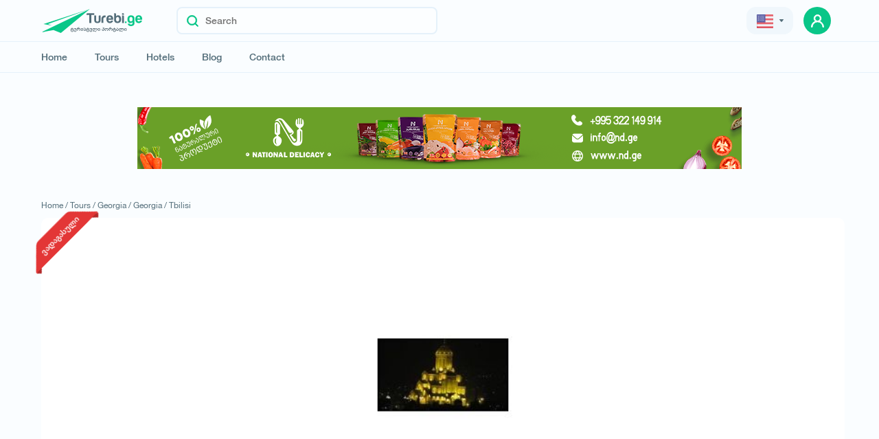

--- FILE ---
content_type: text/html; charset=UTF-8
request_url: https://www.turebi.ge/en/tours/5243
body_size: 6474
content:
<!DOCTYPE html><html lang="en"><head><!-- <title>Turebi.Ge</title> --><title>TBILISIMCXETA, Tbilisi, 0 GEL, Dadu Travel</title><meta charset="utf-8"><meta name="description" content="TBILISIMCXETA, Tbilisi, 0 GEL, Dadu Travel, Тур Тбилиси¬Мцхета: Кафедральный Собор Святой Троицы, Нарикала, Мтацминда Фуникулер, прогулка по старой Тбилиси при желании посещение винных погребов и музеев, Монастырь Светицховели, Самтавро возможность приложиться к мощам святого отца Габриэла, Tbilisi, 0 GEL, Dadu"><meta name="author" content="Turebi.Ge"><meta name="robots" content="all"/><meta name="theme-color" content="#546E7A"><meta name="copyright" content="&copy;2018 turebi.ge"/><meta property="og:url" content="https://www.turebi.ge/en/tours/5243"/><meta property="og:title" content="TBILISIMCXETA, Tbilisi, 0 GEL, Dadu Travel"/><meta property="og:image" content="https://www.turebi.ge/uploads/photos/tours1/large/5243_1.jpg"/><meta property="og:site_name" content="Turebi.Ge"/><meta property="og:description" content="TBILISIMCXETA, Tbilisi, 0 GEL, Dadu Travel, Тур Тбилиси¬Мцхета: Кафедральный Собор Святой Троицы, Нарикала, Мтацминда Фуникулер, прогулка по старой Тбилиси при желании посещение винных погребов и музеев, Монастырь Светицховели, Самтавро возможность приложиться к мощам святого отца Габриэла, Tbilisi, 0 GEL, Dadu"/><meta property="og:type" content="website"/><meta property="fb:app_id" content="249330861886505"/><meta name="twitter:card" content="summary_large_image"/><meta name="twitter:description" content="TBILISIMCXETA, Tbilisi, 0 GEL, Dadu Travel, Тур Тбилиси¬Мцхета: Кафедральный Собор Святой Троицы, Нарикала, Мтацминда Фуникулер, прогулка по старой Тбилиси при желании посещение винных погребов и музеев, Монастырь Светицховели, Самтавро возможность приложиться к мощам святого отца Габриэла, Tbilisi, 0 GEL, Dadu"/><meta name="twitter:title" content="TBILISIMCXETA, Tbilisi, 0 GEL, Dadu Travel"/><meta name="twitter:image" content="https://www.turebi.ge/uploads/photos/tours1/large/5243_1.jpg"/><meta name="twitter:url" content="https://www.turebi.ge/en/tours/5243"/><link rel="canonical" href="https://www.turebi.ge/en/tours/5243"/><meta name="yandex-verification" content="3f53307b598d3fd1"/><meta name="viewport" content="width=device-width,user-scalable=no, initial-scale=1.0"><link rel="icon" type="image/png" href="https://www.turebi.ge/templatesv2/assets/img/fav.png"><link rel="stylesheet" type="text/css" href="https://www.turebi.ge/templatesv2/assets/css/src/bootstrap.min.css"><link rel="stylesheet" type="text/css" href="https://www.turebi.ge/templatesv2/assets/css/src/owl.carousel.min.css"><link rel="stylesheet" type="text/css" href="https://www.turebi.ge/templatesv2/assets/css/src/daterangepicker.css"/><link rel="stylesheet" type="text/css" href="https://www.turebi.ge/templatesv2/assets/css/build/jquery-ui.min.css"><link rel="stylesheet" type="text/css" href="https://www.turebi.ge/templatesv2/assets/css/src/popup.css"><link rel="stylesheet" type="text/css"
              href="https://www.turebi.ge/templatesv2/assets/css/src/style.css?v=2.2.1"><meta name="facebook-domain-verification" content="vac6wis1w67m5ss0vhj105lbux5a51"/><meta name="google-site-verification" content="3z2K5n1Hv-zoljL9WcoRyxzPK5xjvzCx0HZsfkRkSH8"/><!-- Facebook Pixel Code --><script>
            !function (f, b, e, v, n, t, s) {
                if (f.fbq) return;
                n = f.fbq = function () {
                    n.callMethod ?
                        n.callMethod.apply(n, arguments) : n.queue.push(arguments)
                };
                if (!f._fbq) f._fbq = n;
                n.push = n;
                n.loaded = !0;
                n.version = '2.0';
                n.queue = [];
                t = b.createElement(e);
                t.async = !0;
                t.src = v;
                s = b.getElementsByTagName(e)[0];
                s.parentNode.insertBefore(t, s)
            }(window, document, 'script',
                'https://connect.facebook.net/en_US/fbevents.js');
            fbq('init', '320000143960646');
            fbq('track', 'PageView');
        </script><noscript><img height="1" width="1" style="display:none"
                 src="https://www.facebook.com/tr?id=320000143960646&ev=PageView&noscript=1"/></noscript><!-- End Facebook Pixel Code --><!-- Google tag (gtag.js) --><script async src="https://www.googletagmanager.com/gtag/js?id=G-GE23N21BWC"></script><script>
            window.dataLayer = window.dataLayer || [];

            function gtag() {
                dataLayer.push(arguments);
            }

            gtag('js', new Date());

            gtag('config', 'G-GE23N21BWC');
        </script><!-- Google tag (gtag.js) --></head><script>
        var lang = {Message: 'შეტყობინება', 'Close': 'დახურვა'}
        var CONFIG = {
            URI: 'https://www.turebi.ge/en/',
            URL: 'https://www.turebi.ge/',
            SERVERPAGE: 'tours',
            LANG: 'en',
            DEV_TWIG_THEME: 'https://www.turebi.ge/templatesv2/',
            LOG_STATUS: '',
            CURRENCIES: {
                GEL: `1`,
                USD: `2.9358`,
                EUR: `3.0524`
            }
        }
    </script><script type="text/javascript" src="https://www.turebi.ge/templatesv2/assets/js/src/cnfg.js"></script><body class=""><header><!-- Meta Pixel Code --><script>
        !function (f, b, e, v, n, t, s) {
            if (f.fbq) return;
            n = f.fbq = function () {
                n.callMethod ?
                    n.callMethod.apply(n, arguments) : n.queue.push(arguments)
            };
            if (!f._fbq) f._fbq = n;
            n.push = n;
            n.loaded = !0;
            n.version = '2.0';
            n.queue = [];
            t = b.createElement(e);
            t.async = !0;
            t.src = v;
            s = b.getElementsByTagName(e)[0];
            s.parentNode.insertBefore(t, s)
        }(window, document, 'script',
            'https://connect.facebook.net/en_US/fbevents.js');
        fbq('init', '1223641255106043');
        fbq('track', 'PageView');
    </script><noscript><img height="1" width="1" style="display:none"
                   src="https://www.facebook.com/tr?id=1223641255106043&ev=PageView&noscript=1"
        /></noscript><!-- End Meta Pixel Code --><div class="top"><div class="container"><div class="top-wrap"><div class="d-flex align-center"><a href="https://www.turebi.ge/en/" class="main-logo"><img src="https://www.turebi.ge/templatesv2/assets/img/logo.svg" alt="turebi.ge" class="hide-576"><img src="https://www.turebi.ge/templatesv2/assets/img/mob-logo.svg" alt="turebi.ge"
                             class="hidden-576"><img class="whiteLogo" src="https://www.turebi.ge/templatesv2/assets/img/whiteLogo.svg"
                             alt="turebi.ge"></a><div class="search show"><button title="Search" class="search-btn"><img src="https://www.turebi.ge/templatesv2/assets/img/loupe.svg" alt="search"></button><input type="text" placeholder="Search" class="main-input v2" readonly></div></div><div class="right"><div class="drop-wrap"><div class="dropdown ml-15"><div class="grey-btn"><button class="selected pr-0 pl-0"><span><img src="https://www.turebi.ge/templatesv2/assets/img/united-states.svg"
                                                 alt="english" class="mr-5 filter-none"></span><!-- <img src="https://www.turebi.ge/templatesv2/assets/img/lari.svg" alt="currency" class="drk-img"> --><img src="https://www.turebi.ge/templatesv2/assets/img/arrow-lari.svg" alt="currency"
                                         class="rotate-90 ml-5 drk-img"></button></div><div class="result"><!-- <button class="inner-selected"><span><img src="https://www.turebi.ge/templatesv2/assets/img/united-states.svg" alt="english" class="filter-none"></span><img src="https://www.turebi.ge/templatesv2/assets/img/small-arr.svg" alt="arrow" class="rotate-90 ml-5"></button> --><div class="inner-result"><ul><li onclick="window.location.href='https://www.turebi.ge/ka/tours/5243'"
                                            class="inner-item "><img
                                                    src="https://www.turebi.ge/templatesv2/assets/img/geo-flag.svg"
                                                    alt="georgian">Geo
                                        </li><li onclick="window.location.href='https://www.turebi.ge/en/tours/5243'"
                                            class="inner-item active"><img
                                                    src="https://www.turebi.ge/templatesv2/assets/img/united-states.svg"
                                                    alt="english">Eng
                                        </li><li onclick="window.location.href='https://www.turebi.ge/ru/tours/5243'"
                                            class="inner-item "><img
                                                    src="https://www.turebi.ge/templatesv2/assets/img/russia.svg"
                                                    alt="russian">Rus
                                        </li></ul><ul class="price-value"><li class="inner-item active">₾</li><li class="inner-item">$</li><li class="inner-item">€</li></ul></div><!-- <div class="inner-dropdown"><button class="inner-selected"><span><img src="https://www.turebi.ge/templatesv2/assets/img/lari.svg" alt="lari" class="filter-none"></span><img src="https://www.turebi.ge/templatesv2/assets/img/small-arr.svg" alt="arrow" alt="arrow" class="rotate-90 ml-5"></button></div> --><!-- <button title="save" class="enter"><img src="https://www.turebi.ge/templatesv2/assets/img/arr-white.svg" alt="arrow"></button> --></div></div></div><!-- <a href="https://www.turebi.ge/en/user" class="grey-btn add drk-white"><img src="https://www.turebi.ge/templatesv2/assets/img/plus-icon.svg" alt="add">დამატება</a> --><!-- <div class="avatar"><div class="img-container"><img src="https://www.turebi.ge/templates/assets/img/user.svg" alt="user"></div><div class="name"><span></span><span>ID: </span></div></div> --><div class="avatar-wrap"><a href="https://www.turebi.ge/en/user/login" title="user" class="prof-avatar green-btn"><img src="https://www.turebi.ge/templatesv2/assets/img/prof-avatar.svg" alt="user"
                                     class="z-1"></a></div><div class="hidden-991 w-40"><button class="burger-btn ml-0 d-flex"><div class="line"></div><div class="line"></div><div class="line"></div></button></div></div><div class="mob-menu hidden-991"><div class="list"><div class="avatar-wrap"><a href="https://www.turebi.ge/en/user/login" class="prof-avatar green-btn"><img src="https://www.turebi.ge/templatesv2/assets/img/prof-avatar.svg" alt="user"
                                         class="z-1"></a><a class="w-100 pl-10 d-block" href="https://www.turebi.ge/en/user/login"><span class="name caps">Log in</span></a><img src="https://www.turebi.ge/templatesv2/assets/img/mob-chevron.svg" alt="arrow"
                                 class="arrow"></div><ul class="menu"><li><span class="w-100 text-left d-flex"><img src="https://www.turebi.ge/templatesv2/assets/img/mob-home.svg" alt="home"
                                         class="mr-10"><a href="https://www.turebi.ge/en/" class="item">Home</a></span><img src="https://www.turebi.ge/templatesv2/assets/img/mob-chevron.svg" alt="arrow"
                                     class="arrow"></li><li><span class="w-100 text-left d-flex"><img src="https://www.turebi.ge/templatesv2/assets/img/mob-tours.svg" alt="tours"
                                         class="mr-10"><a href="https://www.turebi.ge/en/tours" class="item">Tours</a></span><img src="https://www.turebi.ge/templatesv2/assets/img/mob-chevron.svg" alt="arrow"
                                     class="arrow"></li><li><span class="w-100 text-left d-flex"><img src="https://www.turebi.ge/templatesv2/assets/img/mob-hotels.svg" alt="hotels"
                                         class="mr-10"><a href="https://www.turebi.ge/en/hotels" class="item">Hotels</a></span><img src="https://www.turebi.ge/templatesv2/assets/img/mob-chevron.svg" alt="arrow"
                                     class="arrow"></li><!--li><span class="w-100 text-left d-flex"><img src="https://www.turebi.ge/templatesv2/assets/img/mob-car.svg" alt="car" class="mr-10"><a href="https://www.turebi.ge/en/transport" class="item">Cars</a></span><img src="https://www.turebi.ge/templatesv2/assets/img/mob-chevron.svg" alt="arrow" class="arrow"></li--><li><span class="w-100 text-left d-flex"><img src="https://www.turebi.ge/templatesv2/assets/img/mob-blog.svg" alt="blog"
                                         class="mr-10"><a href="https://blog.turebi.ge/ka" class="item" target="_blank"
                                       rel="noreferrer">Blog</a></span><img src="https://www.turebi.ge/templatesv2/assets/img/mob-chevron.svg" alt="arrow"
                                     class="arrow"></li><li><span class="w-100 text-left d-flex"><img src="https://www.turebi.ge/templatesv2/assets/img/mob-contact.svg" alt="contact"
                                         class="mr-10"><a href="https://www.turebi.ge/en/contact" class="item">Contact</a></span><img src="https://www.turebi.ge/templatesv2/assets/img/mob-chevron.svg" alt="arrow"
                                     class="arrow"></li></ul><ul class="lang"><li><a href="https://www.turebi.ge/ka/tours/5243"
                                   class=""><img
                                            src="https://www.turebi.ge/templatesv2/assets/img/geo-flag.svg" alt="english">ქა</a></li><li><a href="https://www.turebi.ge/en/tours/5243"
                                   class="active"><img
                                            src="https://www.turebi.ge/templatesv2/assets/img/united-states.svg"
                                            alt="english">en</a></li><li><a href="https://www.turebi.ge/ru/tours/5243"
                                   class=""><img
                                            src="https://www.turebi.ge/templatesv2/assets/img/russia.svg"
                                            alt="russian">ru</a></li></ul><div class="dark-mode-button"><div class="switch"><input type="checkbox" class="dark-theme"><label for="dark-theme" class="slider round"></label></div><button><label for="dark-theme" class="text slider" data-light="Dark Mode"
                                       data-dark="Light Mode">Dark Mode</label></button></div></div></div></div></div></div><div class="bottom"><div class="container"><div class="main-search fixed"><div class="background"></div><form action=""><span class="search-title drk-white">Search easily</span><div class="search-input"><div class="d-flex relative"><div class="button-wrap"><button type="button" title="Search" class="search-btn"><img src="https://www.turebi.ge/templatesv2/assets/img/loupe.svg" alt="search"></button></div><span class="search-label">Choose what you are looking for</span><ul class="category-list input-list drag-slider"><li data-id="1" data-option="tours"
                                        data-url="https://www.turebi.ge/en/tours">Tours<img
                                                src="https://www.turebi.ge/templatesv2/assets/img/close-icon.svg"
                                                alt="close"></li><li data-id="2" data-option="hotels"
                                        data-url="https://www.turebi.ge/en/hotels">Hotels<img
                                                src="https://www.turebi.ge/templatesv2/assets/img/close-icon.svg"
                                                alt="close"></li><!--li data-id="3" data-option="transport" data-url="https://www.turebi.ge/en/transport">Cars<img src="https://www.turebi.ge/templatesv2/assets/img/close-icon.svg" alt="close"></li--></ul></div><div class="relative w-100"><input type="text" name="Keyword" placeholder="Search" class="main-input"
                                       autocomplete="off"><ul class="by-loc recommended not"></ul></div><div class="button-wrap m-0"><button title="Search" class="search-btn state"><img src="https://www.turebi.ge/templatesv2/assets/img/loupe.svg" alt="search"></button></div><div class="search-box"><span class="title">Are you looking for something else? Mark the appropriate.</span><ul class="category-list drag-slider"><li data-id="1" data-option="tours"
                                        data-url="https://www.turebi.ge/en/tours">Tours</li><li data-id="2" data-option="hotels"
                                        data-url="https://www.turebi.ge/en/hotels">Hotels</li><!--li data-id="3" data-option="transport" data-url="https://www.turebi.ge/en/transport">Cars</li--></ul><div class="recommended" data-id="1"><span class="title">Recommended</span><ul></ul></div><div class="recommended" data-id="2"><span class="title">Recommended</span><ul></ul></div><div class="recommended" data-id="3"><span class="title">Recommended</span><ul></ul></div></div></div></form></div><div class="menu-wrapper"><div class="d-flex"><ul class="menu"><li><a href="https://www.turebi.ge/en/" class="item">Home</a></li><li><a href="https://www.turebi.ge/en/tours/abroad" class="item">Tours</a></li><li><a href="https://www.turebi.ge/en/hotels" class="item">Hotels</a></li><!--li><a href="https://www.turebi.ge/en/transport" class="item">Cars</a></li--><li><a href="https://blog.turebi.ge/ka" class="item" target="_blank"
                               rel="noreferrer">Blog</a></li><li><a href="https://www.turebi.ge/en/contact" class="item">Contact</a></li></ul><!-- <span class="more-menu"></span> --></div><div class="dark-mode-button "><div class="switch"><input type="checkbox" id="dark-theme"><label for="dark-theme" class="slider round"></label></div><button><label for="dark-theme" class="text slider" data-light="Dark Mode"
                               data-dark="Light Mode">dark Mode</label></button><!-- <label for="dark-theme" class="label">Dark Mode</label> --></div></div></div></div></header><section class="detail-page open-pop tour-detail pb-0"><div class="popup sm"><div class="inner"><form action="https://www.turebi.ge/en/services/saveorder/tour" onsubmit="return saveOrder(this);"><button type="button" title="close" class="close-btn"><img
						src="https://www.turebi.ge/templatesv2/assets/img/green-close.svg" alt="Close"></button><div class="input-form"><input class="def-input" name="Name" type="text"  placeholder="Name" data-error="*"></div><div class="input-form"><input class="def-input" name="Surname" type="text"  placeholder="Surname" data-error="*"></div><div class="input-form"><input class="def-input" name="Mobile" type="number"  placeholder="Phone" data-error="*"></div><div class="input-form"><input class="def-input" name="Email" type="email"  placeholder="E-mail" data-error="*"></div><input type="hidden" name="Id" value="5243"><textarea name="Comment" class="def-input" placeholder="Additional Information"></textarea><button class="green-btn">Request a tour</button></form></div></div><div class="gallery-slider"><div class="container relative mouseup"><div class="wrapper"><button title="close" class="close-btn"><img
						src="https://www.turebi.ge/templatesv2/assets/img/green-close.svg" alt=""></button><div class="relative left"><div class="owl-carousel"><div class="item" data-id="1"><img src="							https://www.turebi.ge/uploads/photos/tours1/large/5243_1.jpg?v=0
	"
								alt="TBILISI-MCXETA" /></div></div><div class="arrows"><button class="prev"><img src="https://www.turebi.ge/templatesv2/assets/img/slide-left.svg"
								alt="Arrow"></button><button class="next"><img src="https://www.turebi.ge/templatesv2/assets/img/slide-right.svg"
								alt="Arrow"></button></div></div><div class="right"><div class="company-name"><div class="img-container"><img src="			https://www.turebi.ge/uploads/comp_logos/708.jpg?v=1
	" alt=""></div><div><span class="comp-title">Dadu Travel</span></div></div><form action="https://www.turebi.ge/en/services/saveorder/tour" onsubmit="return saveOrder(this);"><div class="input-form"><input class="def-input" name="Name" type="text"  placeholder="Name" data-error="*"></div><div class="input-form"><input class="def-input" name="Surname" type="text"  placeholder="Surname"
								data-error="*"></div><div class="input-form"><input class="def-input" name="Mobile" type="number"  placeholder="Phone" data-error="*"></div><div class="input-form"><input class="def-input" name="Email" type="email"  placeholder="E-mail" data-error="*"></div><input type="hidden" name="Id" value="5243"><textarea class="def-input" name="Comment"
							placeholder="Additional Information"></textarea><button class="green-btn def-btn">Request a tour</button></form></div><div class="count"><span class="current">1</span><span class="m-0-5">/</span><span class="all">1</span></div></div></div></div><div class="container mob-container"><!-- <div class="tour-not-found"><div class="text"><span class="title">მოცემული ტური ვადაგასულია</span>
				მსგავსი შეთავაზებები შეგიძლიათ იხილოთ მოცემულ ლინკზე
				<a href="https://www.turebi.ge/en/tours/georgia" class="green-btn">
					მსგავსი ტურები
					<img src="https://www.turebi.ge/templatesv2/assets/img/mob-chevron.svg" alt="" class="filter-white ml-10"></a></div><img src="https://www.turebi.ge/templatesv2/assets/img/finished-tours.svg" alt="" class="image"></div> --><a href="https://www.facebook.com/NationalDelicacy" target="_blank" rel="noreferrer" class="nd-banner mt-50" title="national delicacy"><img src="https://www.turebi.ge/templatesv2/assets/img/ND-turebi.png" alt="national delicacy"></a><ul class="return-list"><li><a href="https://www.turebi.ge/en/">Home /</a></li><li><a href="https://www.turebi.ge/en/tours">Tours /</a></li><li><a href="https://www.turebi.ge/en/tours/georgia">Georgia /</a></li><li><a href="https://www.turebi.ge/en/tours/loc/1">Georgia /</a></li><li><a href="https://www.turebi.ge/en/tours/loc/21">Tbilisi </a></li></ul><div class="gallery"><div class="row mob-m images-frame"><div class="col-xl-12 large"><span class="tour-state">ვადაგასული</span><div class="owl-carousel"><div class="item"><div class="img-container" data-id="1"><img src="							https://www.turebi.ge/uploads/photos/tours1/large/5243_1.jpg?v=0
	"
									alt="TBILISI-MCXETA" /></div></div></div><!-- <div class="img-container" data-id="1"><img src="							https://www.turebi.ge/uploads/photos/tours1/large/5243_1.jpg?v=0
	" alt="TBILISI-MCXETA"></div> --></div></div></div><div class="share-wrapper hide-576"><div class="added-date">
				Date of addition:
				<span><img src="https://www.turebi.ge/templatesv2/assets/img/passage-of-time.svg" alt="time"
						class="mr-5">08/05/2015
				</span></div></div><div class="row mob-m inner"><div class="col-xl-8"><h1 class="det-title">TBILISI-MCXETA</h1><ul class="d-flex bottom-wrapper"><li class="sm-grey main-color">ID: 5243</li><li class="sm-grey">Views: 12225</li><li class="sm-grey hidden-576"><div class="share-wrapper"><div class="added-date"><span><img src="https://www.turebi.ge/templatesv2/assets/img/passage-of-time.svg" alt="time"
										class="mr-5">08/05/2015
								</span></div></div></li></ul><div class="more-info hidden-576 column position-unset"><div class="company-info"><div class="company-name"><span class="img-container "><img src="			https://www.turebi.ge/uploads/comp_logos/708.jpg?v=1
	"
									alt="complogo"></span><div class="inner"><div class="d-flex"><span class="comp-title">Dadu Travel</span></div></div></div><div class="column"><a href="tel:599 55 48 18       571 55 48 18" class="border-btn green mb-20"><img class="mr-10" src="https://www.turebi.ge/templatesv2/assets/img/newphone.svg" alt="newphone">
								599 55 48 18       571 55 48 18
							</a><a href="tel:599 55 48 18       571 55 48 18" class="border-btn green mb-20"><img class="mr-10" src="https://www.turebi.ge/templatesv2/assets/img/newphone.svg" alt="newphone">
								599 55 48 18       571 55 48 18
							</a></div></div><ul class="list"><li class="item"><span class="img-container"><img src="https://www.turebi.ge/templatesv2/assets/img/location grene.svg" alt="location"></span><div><span class="title">Location</span><div class="d-flex flex-wrap ml--4"><a href="https://www.turebi.ge/en/tours/loc/21" class="ml-4"><span class="sm-title">Tbilisi</span></a></div></div></li><li class="item"><span class="img-container"><img src="https://www.turebi.ge/templatesv2/assets/img/green-calendar.svg" alt="calendar"></span><div><span class="title">Tour date</span><div class="d-flex int"><div class="mr-30"><span class="sm-title fz-12">Start date of the trip</span><ul><li>00/00/00</li></ul></div><div><span class="sm-title fz-12">Return</span><ul><li>00/00/00</li></ul></div></div></div></li></ul></div><div class="column-mob"><div class="plan"><span class="title">Additional Information</span><div><div class="text"><p><p>სრულად ინგლისურად</p></p></div></div></div><div class="contains"><div class="success"><span class="title">The tour includes</span><ul><li class="false"><span class="img-container"><img src="https://www.turebi.ge/templatesv2/assets/img/icons/tourattr84.svg"
											alt="Meal"></span>
									Meal
								</li><li class="false"><span class="img-container"><img src="https://www.turebi.ge/templatesv2/assets/img/icons/tourattr145.svg"
											alt="Airtickets"></span>
									Airtickets
								</li><li class="false"><span class="img-container"><img src="https://www.turebi.ge/templatesv2/assets/img/icons/tourattr146.svg"
											alt="Transfer"></span>
									Transfer
								</li><li class="false"><span class="img-container"><img src="https://www.turebi.ge/templatesv2/assets/img/icons/tourattr148.svg"
											alt="Museum Tickets"></span>
									Museum Tickets
								</li><li class="false"><span class="img-container"><img src="https://www.turebi.ge/templatesv2/assets/img/icons/tourattr149.svg"
											alt="Guide service"></span>
									Guide service
								</li><li class="false"><span class="img-container"><img src="https://www.turebi.ge/templatesv2/assets/img/icons/tourattr150.svg"
											alt="Travel insurance"></span>
									Travel insurance
								</li><li class="false"><span class="img-container"><img src="https://www.turebi.ge/templatesv2/assets/img/icons/tourattr151.svg"
											alt="Concert tickets"></span>
									Concert tickets
								</li><li class="false"><span class="img-container"><img src="https://www.turebi.ge/templatesv2/assets/img/icons/tourattr152.svg"
											alt="Hand Luggage"></span>
									Hand Luggage
								</li><li class="false"><span class="img-container"><img src="https://www.turebi.ge/templatesv2/assets/img/icons/tourattr153.svg"
											alt="Checked-in Bag"></span>
									Checked-in Bag
								</li><li class="false"><span class="img-container"><img src="https://www.turebi.ge/templatesv2/assets/img/icons/tourattr167.svg"
											alt="სასტუმროში განთავსება"></span>
									სასტუმროში განთავსება
								</li></ul></div></div></div></div><div class="col-xl-4"><div class="rightside sticky"><div class="more-info hide-576"><div class="company-info"><div class="company-name"><span
									class="img-container "><img src="			https://www.turebi.ge/uploads/comp_logos/708.jpg?v=1
	"
										alt=""></span><div class="inner"><div class="d-flex"><span class="comp-title">Dadu Travel</span></div></div></div><div class="column"><a href="tel:599 55 48 18       571 55 48 18" class="border-btn green mb-20"><img class="mr-10"
										src="https://www.turebi.ge/templatesv2/assets/img/newphone.svg" alt="">
									599 55 48 18       571 55 48 18
																	<a href="tel:599 55 48 18       571 55 48 18" class="border-btn green mb-20"><img class="mr-10"
										src="https://www.turebi.ge/templatesv2/assets/img/newphone.svg" alt="">
									599 55 48 18       571 55 48 18
																	</a></div></div><ul class="list"><li class="item"><span class="img-container"><img src="https://www.turebi.ge/templatesv2/assets/img/location grene.svg" alt=""></span><div><span class="title">Location</span><div class="d-flex flex-wrap ml--4"><a href="https://www.turebi.ge/en/tours/loc/21" class="ml-4"><span class="sm-title">Tbilisi</span></a></div></div></li><li class="item"><span class="img-container"><img src="https://www.turebi.ge/templatesv2/assets/img/green-calendar.svg" alt=""></span><div><span class="title">Tour date</span><div class="d-flex int"><div class="mr-30"><span class="sm-title fz-12">Start date of the trip</span><ul><li>00/00/00</li></ul></div><div><span class="sm-title fz-12">Return</span><ul><li>00/00/00</li></ul></div></div></div></li></ul></div></div></div></div></div><div class="main-block"><div class="container"><div class="interesting-themes"><div class="title-wrapper"><div><span class="det-title mb-0">Interesting topics</span><a href="https://blog.turebi.ge/ka" target="_blank" rel="noreferrer">View all topics<img
								src="https://www.turebi.ge/templatesv2/assets/img/arrow-right.svg" alt="arrow"
								class="ml-5"></a></div></div><div class="row"><div class="col-xl-4"><div class="sm-blog-box"><a href="https://blog.turebi.ge/ka/blog/8066" target="_blank" rel="noreferrer"
								class="img-frame br-5"><img src="https://blog.turebi.ge/uploads/blogs/thumbs/8066_1.jpg?v=4"
									alt="Tbilisoba 2019 (5-6 October)" class="img" /></a><div class="right"><a href="https://blog.turebi.ge/ka/blog/8066" target="_blank" rel="noreferrer"
									class="sm-title">
									Tbilisoba 2019 (5-6 October)
								</a><a href="https://blog.turebi.ge/ka/traveller/1" target="_blank"
									rel="noreferrer" class="author"><div class="img-container"><img src="https://blog.turebi.ge/uploads/users/1.jpg"
											alt="Turebi Ge                "></div><div><span class="name">Turebi Ge                </span><span class="date">
											04 Octomber, 2019
										</span></div></a></div></div></div><div class="col-xl-4"><div class="sm-blog-box"><a href="https://blog.turebi.ge/ka/blog/8074" target="_blank" rel="noreferrer"
								class="img-frame br-5"><img src="https://blog.turebi.ge/uploads/blogs/thumbs/8074_1.jpg?v=5"
									alt="პურის ფესტივალი ბოტანიკურ ბაღში  12-13 ოქტომბერს" class="img" /></a><div class="right"><a href="https://blog.turebi.ge/ka/blog/8074" target="_blank" rel="noreferrer"
									class="sm-title">
									პურის ფესტივალი ბოტანიკურ ბაღში  12-13 ოქტომბერს
								</a><a href="https://blog.turebi.ge/ka/traveller/1" target="_blank"
									rel="noreferrer" class="author"><div class="img-container"><img src="https://blog.turebi.ge/uploads/users/1.jpg"
											alt="Turebi Ge                "></div><div><span class="name">Turebi Ge                </span><span class="date">
											09 Octomber, 2019
										</span></div></a></div></div></div><div class="col-xl-4"><div class="sm-blog-box"><a href="https://blog.turebi.ge/ka/blog/8182" target="_blank" rel="noreferrer"
								class="img-frame br-5"><img src="https://blog.turebi.ge/uploads/blogs/thumbs/8182_1.jpg?v=16"
									alt="Chocolate Fest in  National Botanical Garden of Georgia" class="img" /></a><div class="right"><a href="https://blog.turebi.ge/ka/blog/8182" target="_blank" rel="noreferrer"
									class="sm-title">
									Chocolate Fest in  National Botanical Garden of Georgia
								</a><a href="https://blog.turebi.ge/ka/traveller/1" target="_blank"
									rel="noreferrer" class="author"><div class="img-container"><img src="https://blog.turebi.ge/uploads/users/1.jpg"
											alt="Turebi Ge                "></div><div><span class="name">Turebi Ge                </span><span class="date">
											13 November, 2019
										</span></div></a></div></div></div></div></div></div></div></section><footer class="drk-white-all"><div class="footer-list"><div class="container"><div class="d-flex justify-between"><ul class="d-flex fz-12 align-center"><li class="mr-20"><a href="https://www.turebi.ge/en/tours">Tours</a></li><li class="mr-20"><a href="https://www.turebi.ge/en/hotels">Hotels</a></li><li class="mr-20"><a href="https://www.turebi.ge/en/transport">Cars</a></li><li class="mr-20"><a href="https://blog.turebi.ge/ka" target="_blank" rel="noreferrer">Blog</a></li><li class="mr-20"><a href="https://www.turebi.ge/en/contact">Contact</a></li><li class="mr-20"><a href="https://www.turebi.ge/templatesv2/assets/pdf/rules.pdf" target="_blank" rel="noreferrer">Website rules</a></li></ul><div class="soc-wrap"><a href="https://www.facebook.com/Turebi.Ge" title="facebook" target="_blank" rel="noreferrer"><img src="https://www.turebi.ge/templatesv2/assets/img/fc.svg" alt="facebook"></a><a href="https://www.instagram.com/turebige/" title="instagram" target="_blank" rel="noreferrer"><img src="https://www.turebi.ge/templatesv2/assets/img/ins.svg" alt="instagram"></a></div></div></div></div><div class="copyright"><div class="container d-flex justify-between align-center"><p class="fz-12">© All rights reserved 2026 - დამზადებულია <a href="https://www.cgroup.ge" target="_blank" rel="noreferrer"><img class="mr-5" src="https://www.turebi.ge/templatesv2/assets/img/cgroup-logo.svg" alt="cgroup" title="cgroup"></a>-ის მიერ</p><script language="JavaScript" type="text/javascript" src="//counter.top.ge/cgi-bin/cod?100+86279"></script></div></div></footer><script src="https://www.turebi.ge/templatesv2/assets/js/build/plugins/jquery.min.js"></script><script type="text/javascript"
            src="https://www.turebi.ge/langs/en.js?v=2.2.1"></script><script src="https://www.turebi.ge/templatesv2/assets/js/src/libs/owl.carousel.js"></script><script type="text/javascript" src="https://www.turebi.ge/templatesv2/assets/js/src/plugins/moment.js"></script><script type="text/javascript"
            src="https://www.turebi.ge/templatesv2/assets/js/src/plugins/daterangepicker.js"></script><script src="https://www.turebi.ge/templatesv2/assets/js/src/plugins/plugins.js?v=2.2.1"></script><script src="https://www.turebi.ge/templatesv2/assets/js/src/plugins/popup.js"></script><script src="https://www.turebi.ge/templatesv2/assets/js/src/plugins/jalerts.js"></script><script src="https://www.turebi.ge/templatesv2/assets/js/src/plugins/jform.js"></script><script src="https://www.turebi.ge/templatesv2/assets/js/src/cookie.js?v=2.2.1"></script><script src="https://www.turebi.ge/templatesv2/assets/js/src/script.js?v=2.2.1"></script><script src="https://www.turebi.ge/templatesv2/assets/js/build/plugins/jquery-ui.min.js?v=2.2.1"></script><script src="https://www.turebi.ge/templatesv2/assets/js/src/libs/jquery.ui.touch-punch.min.js"></script></body></html>

--- FILE ---
content_type: image/svg+xml
request_url: https://www.turebi.ge/templatesv2/assets/img/whiteLogo.svg
body_size: 4052
content:
<svg id="logo" xmlns="http://www.w3.org/2000/svg" width="147.098" height="35.019" viewBox="0 0 147.098 35.019">
  <g id="Group_1" data-name="Group 1" transform="translate(122.042 9.251)">
    <path id="Path_1" data-name="Path 1" d="M603.123,90.2a.826.826,0,0,0-.223.607v1.376h2.348V90h-1.457A1.011,1.011,0,0,0,603.123,90.2Z" transform="translate(-602.9 -81.033)" fill="#0ac789"/>
    <path id="Path_2" data-name="Path 2" d="M686.266,47.3a4.517,4.517,0,0,0-3.846-1.6,4.866,4.866,0,0,0-3.765,1.417,6.155,6.155,0,0,0-1.255,4.21,6.306,6.306,0,0,0,1.235,4.251,4.828,4.828,0,0,0,3.745,1.518,5.134,5.134,0,0,0,3.2-.931,4.947,4.947,0,0,0,1.619-2.692h-2.024a1.521,1.521,0,0,0-.526.1,1.206,1.206,0,0,0-.425.283,3,3,0,0,1-.85.607,2.147,2.147,0,0,1-.931.2,1.956,1.956,0,0,1-1.559-.648,3.063,3.063,0,0,1-.607-1.883h7.085A7.269,7.269,0,0,0,686.266,47.3Zm-5.971,2.854a3.056,3.056,0,0,1,.668-1.66,1.889,1.889,0,0,1,1.417-.567,1.773,1.773,0,0,1,1.4.567,2.839,2.839,0,0,1,.627,1.66Z" transform="translate(-662.319 -45.7)" fill="#0ac789"/>
    <path id="Path_3" data-name="Path 3" d="M625.9,46.3a5.083,5.083,0,0,0-3.826,1.417,5.934,5.934,0,0,0-1.275,4.129,6.952,6.952,0,0,0,1.093,4.271,3.905,3.905,0,0,0,3.3,1.417,4.086,4.086,0,0,0,1.822-.4,3.281,3.281,0,0,0,1.316-1.215v1.134a2.742,2.742,0,0,1-.567,1.9,2.046,2.046,0,0,1-1.64.648,2.873,2.873,0,0,1-1.356-.283,1.339,1.339,0,0,1-.628-.87h-3.057a4.7,4.7,0,0,0,1.66,2.611,4.973,4.973,0,0,0,3.057.87,6.552,6.552,0,0,0,3.947-1.093,3.781,3.781,0,0,0,1.316-3.117V51.2a4.893,4.893,0,0,0-1.275-3.7A5.425,5.425,0,0,0,625.9,46.3Zm.04,8.805a1.935,1.935,0,0,1-1.68-.789,4.22,4.22,0,0,1-.607-2.389,4.356,4.356,0,0,1,.567-2.49,1.968,1.968,0,0,1,1.761-.83,2.015,2.015,0,0,1,1.761.83,4.2,4.2,0,0,1,.567,2.49C628.249,54.05,627.46,55.1,625.941,55.1Z" transform="translate(-617.177 -46.176)" fill="#0ac789"/>
  </g>
  <g id="Group_2" data-name="Group 2" transform="translate(65.97 6.255)">
    <path id="Path_4" data-name="Path 4" d="M584.353,32.356A1.16,1.16,0,0,0,583.037,31H581.6v2.166h2.773v-.81Z" transform="translate(-529.84 -30.98)" fill="#fff"/>
    <path id="Path_5" data-name="Path 5" d="M529.862,45.211a5.14,5.14,0,0,0,3.846-1.437,5.934,5.934,0,0,0,1.275-4.129,6.927,6.927,0,0,0-1.093-4.251,4.115,4.115,0,0,0-3.3-1.518,3.7,3.7,0,0,0-1.8.425,3.4,3.4,0,0,0-1.3,1.275V32.317a1.531,1.531,0,0,0-.344-1.053,1.335,1.335,0,0,0-1.032-.364H524.7v9.372a4.893,4.893,0,0,0,1.275,3.7A5.256,5.256,0,0,0,529.862,45.211ZM528.1,37.155a2.01,2.01,0,0,1,1.721-.789,1.911,1.911,0,0,1,1.68.789,4.161,4.161,0,0,1,.628,2.389,4.461,4.461,0,0,1-.587,2.51,2.042,2.042,0,0,1-1.781.85,1.947,1.947,0,0,1-1.741-.85,5.236,5.236,0,0,1,.081-4.9Z" transform="translate(-484.458 -30.9)" fill="#fff"/>
    <path id="Path_6" data-name="Path 6" d="M584.273,47.836a1.261,1.261,0,0,0-.344-.992,1.338,1.338,0,0,0-.992-.344H581.5V57.492h2.773Z" transform="translate(-529.76 -43.342)" fill="#fff"/>
    <path id="Path_7" data-name="Path 7" d="M383.317,56.843a6.321,6.321,0,0,0,1.5.708,5.31,5.31,0,0,0,1.619.223,6.745,6.745,0,0,0,1.7-.2,7.388,7.388,0,0,0,1.559-.628,2.619,2.619,0,0,0,1.073-1.4,6.577,6.577,0,0,0,.364-2.348V46.6h-1.417a1.357,1.357,0,0,0-1.012.344,1.3,1.3,0,0,0-.3,1.012v5.81a1.884,1.884,0,0,1-.466,1.376,1.9,1.9,0,0,1-1.4.466,1.989,1.989,0,0,1-1.417-.466,1.884,1.884,0,0,1-.466-1.376V46.6H381.9v6.6a6.269,6.269,0,0,0,.364,2.308A2.594,2.594,0,0,0,383.317,56.843Z" transform="translate(-370.564 -43.422)" fill="#fff"/>
    <path id="Path_8" data-name="Path 8" d="M330.07,45.129h2.874V33.53h4.17V31h-9.777a1.376,1.376,0,0,0-1.032.466,1.57,1.57,0,0,0-.4,1.073v.992h4.17v11.6Z" transform="translate(-325.9 -30.98)" fill="#fff"/>
    <path id="Path_9" data-name="Path 9" d="M436.193,51.783a2.537,2.537,0,0,1,.587-1.8,2.255,2.255,0,0,1,1.721-.607h.931V46.5h-.385a5.921,5.921,0,0,0-4.17,1.316A5.523,5.523,0,0,0,433.4,51.8v5.668h2.793Z" transform="translate(-411.639 -43.342)" fill="#fff"/>
    <path id="Path_10" data-name="Path 10" d="M474.259,57.1a5.134,5.134,0,0,0,3.2-.931,4.948,4.948,0,0,0,1.619-2.692h-2.024a1.521,1.521,0,0,0-.526.1,1.206,1.206,0,0,0-.425.283,2.994,2.994,0,0,1-.85.607,2.147,2.147,0,0,1-.931.2,1.956,1.956,0,0,1-1.559-.648,3.063,3.063,0,0,1-.607-1.883h7.085a7.275,7.275,0,0,0-1.073-4.838,4.518,4.518,0,0,0-3.846-1.6,4.865,4.865,0,0,0-3.765,1.417,6.155,6.155,0,0,0-1.255,4.21,6.306,6.306,0,0,0,1.235,4.251A4.891,4.891,0,0,0,474.259,57.1Zm-1.417-8.583a1.889,1.889,0,0,1,1.417-.567,1.773,1.773,0,0,1,1.4.567,2.84,2.84,0,0,1,.628,1.66h-4.109A2.928,2.928,0,0,1,472.842,48.514Z" transform="translate(-440.272 -42.704)" fill="#fff"/>
  </g>
  <g id="Group_3" data-name="Group 3" transform="translate(42.853 26.639)">
    <path id="Path_11" data-name="Path 11" d="M327.69,135.71l.061-.81H327l.061.81a1.881,1.881,0,0,0-1.336.749,3.018,3.018,0,0,0-.526,1.883,2.969,2.969,0,0,0,.587,1.943,1.973,1.973,0,0,0,1.619.708,1.932,1.932,0,0,0,1.6-.708,2.965,2.965,0,0,0,.567-1.943,3,3,0,0,0-.547-1.9A1.93,1.93,0,0,0,327.69,135.71Zm.729,4.109a1.146,1.146,0,0,1-1.012.506,1.2,1.2,0,0,1-1.032-.526,3.261,3.261,0,0,1-.04-2.915,1.214,1.214,0,0,1,.769-.567L327,138.5h.81l-.1-2.186a1.147,1.147,0,0,1,.769.567,2.637,2.637,0,0,1,.324,1.457A3.077,3.077,0,0,1,328.418,139.819Z" transform="translate(-302.225 -134.232)" fill="#fff"/>
    <path id="Path_12" data-name="Path 12" d="M308.835,134.067a1.38,1.38,0,0,1-.4-1.154h-.769a1.793,1.793,0,0,0,.4,1.316,1.2,1.2,0,0,1,.4.85,1.535,1.535,0,0,1-.283,1.032.8.8,0,0,1-.607.344.836.836,0,0,1-.648-.344,1.5,1.5,0,0,1-.283-1.032V131.8H305.9v3.279a2.667,2.667,0,0,0,.2,1.073,1.644,1.644,0,0,0,1.457.972,1.454,1.454,0,0,0,.85-.263,1.558,1.558,0,0,0,.607-.729,2.506,2.506,0,0,0,.2-1.053A1.171,1.171,0,0,0,308.835,134.067Z" transform="translate(-286.832 -131.76)" fill="#fff"/>
    <path id="Path_13" data-name="Path 13" d="M260.614,133.2a1.63,1.63,0,0,0-.87-.263,1.064,1.064,0,0,0-1.012.668,1.118,1.118,0,0,0-.992-.668,1.07,1.07,0,0,0-.607.223,3.416,3.416,0,0,1,1.316-.688,4.834,4.834,0,0,1,1.3-.2V131.6a3.953,3.953,0,0,0-2.632.85A2.97,2.97,0,0,0,256.1,134.9a2.806,2.806,0,0,0,1.073,1.943h1.012a2.719,2.719,0,0,1-1.3-1.943,1.548,1.548,0,0,1,.283-1.012.806.806,0,0,1,.607-.3c.364,0,.567.263.567.789v.951h.789v-.951c0-.526.2-.789.587-.789a.814.814,0,0,1,.628.3,1.511,1.511,0,0,1,.283,1.012,2.709,2.709,0,0,1-1.255,1.943h.972a2.447,2.447,0,0,0,.891-2.955A2.282,2.282,0,0,0,260.614,133.2Z" transform="translate(-247.112 -131.6)" fill="#fff"/>
    <path id="Path_14" data-name="Path 14" d="M238.319,138.1a1.209,1.209,0,0,0-.789-.3.855.855,0,0,0-.729.4.718.718,0,0,0-.668-.364h-.364a.929.929,0,0,1-.445-.142l-.223.567a1.13,1.13,0,0,0,.668.2h.364a.326.326,0,0,1,.182.061.26.26,0,0,1,.081.2v1.073h.769v-1.073a.254.254,0,0,1,.121-.223.6.6,0,0,1,.263-.1.426.426,0,0,1,.263.1.326.326,0,0,1,.121.263v2.389a2.989,2.989,0,0,1-.061.85.786.786,0,0,1-.283.4,1.107,1.107,0,0,1-.587.162.893.893,0,0,1-.607-.243.748.748,0,0,1-.283-.587,2.413,2.413,0,0,1,.344-1.113h-.789a2.056,2.056,0,0,0-.344.911,1.729,1.729,0,0,0,.2.87,1.476,1.476,0,0,0,.567.607,1.955,1.955,0,0,0,.911.223,1.9,1.9,0,0,0,.911-.223,1.311,1.311,0,0,0,.587-.607,3.145,3.145,0,0,0,.182-1.255v-2.389A1.013,1.013,0,0,0,238.319,138.1Z" transform="translate(-230.363 -136.465)" fill="#fff"/>
    <path id="Path_15" data-name="Path 15" d="M214.17,135.71l.061-.81H213.5l.061.81a1.881,1.881,0,0,0-1.336.749,3.018,3.018,0,0,0-.526,1.883,2.969,2.969,0,0,0,.587,1.943,1.959,1.959,0,0,0,1.6.708,2,2,0,0,0,1.619-.708,2.965,2.965,0,0,0,.567-1.943,3.124,3.124,0,0,0-.526-1.9A2.107,2.107,0,0,0,214.17,135.71Zm.729,4.109a1.181,1.181,0,0,1-1.032.506,1.2,1.2,0,0,1-1.032-.526,3.261,3.261,0,0,1-.041-2.915,1.214,1.214,0,0,1,.769-.567l-.1,2.186h.81l-.1-2.186a1.147,1.147,0,0,1,.769.567,2.638,2.638,0,0,1,.324,1.457A2.528,2.528,0,0,1,214.9,139.819Z" transform="translate(-211.7 -134.232)" fill="#fff"/>
    <path id="Path_16" data-name="Path 16" d="M351.739,138.1a1.222,1.222,0,0,0-.81-.3.8.8,0,0,0-.708.4.729.729,0,0,0-.688-.364h-.364a.929.929,0,0,1-.445-.142l-.223.567a1.13,1.13,0,0,0,.668.2h.364a.326.326,0,0,1,.182.061.281.281,0,0,1,.1.2v1.073h.769v-1.073a.29.29,0,0,1,.1-.223.6.6,0,0,1,.263-.1.427.427,0,0,1,.263.1.327.327,0,0,1,.121.263v2.389a2.991,2.991,0,0,1-.061.85.83.83,0,0,1-.3.4,1.107,1.107,0,0,1-.587.162.893.893,0,0,1-.607-.243.748.748,0,0,1-.283-.587,2.413,2.413,0,0,1,.344-1.113h-.789a2.057,2.057,0,0,0-.344.911,1.73,1.73,0,0,0,.2.87,1.477,1.477,0,0,0,.567.607,1.956,1.956,0,0,0,.911.223,1.9,1.9,0,0,0,.911-.223,1.311,1.311,0,0,0,.587-.607,3.078,3.078,0,0,0,.2-1.255v-2.389A.788.788,0,0,0,351.739,138.1Z" transform="translate(-320.808 -136.465)" fill="#fff"/>
    <path id="Path_17" data-name="Path 17" d="M288.191,138.463a1.715,1.715,0,0,0-.911-.263,1.554,1.554,0,0,0-.911.263,1.682,1.682,0,0,0-.587.708,2.437,2.437,0,0,0-.182.911,4.979,4.979,0,0,0,.668,2.044h.85a4.105,4.105,0,0,1-.729-2.065,1.4,1.4,0,0,1,.283-.911.861.861,0,0,1,.607-.344.8.8,0,0,1,.628.344,1.362,1.362,0,0,1,.283.911,4.2,4.2,0,0,1-.688,2.065h.81a5.069,5.069,0,0,0,.668-2.044,2.257,2.257,0,0,0-.2-.911A1.843,1.843,0,0,0,288.191,138.463Z" transform="translate(-270.641 -136.864)" fill="#fff"/>
    <path id="Path_18" data-name="Path 18" d="M410.291,138.463a1.716,1.716,0,0,0-.911-.263,1.554,1.554,0,0,0-.911.263,1.414,1.414,0,0,0-.567.708,2.955,2.955,0,0,0-.2.911,4.979,4.979,0,0,0,.668,2.044h.85a4.105,4.105,0,0,1-.729-2.065,1.521,1.521,0,0,1,.263-.911.862.862,0,0,1,.607-.344.8.8,0,0,1,.627.344,1.259,1.259,0,0,1,.263.911,4.2,4.2,0,0,1-.688,2.065h.81a5.069,5.069,0,0,0,.668-2.044,2.257,2.257,0,0,0-.2-.911A1.467,1.467,0,0,0,410.291,138.463Z" transform="translate(-368.025 -136.864)" fill="#fff"/>
    <path id="Path_19" data-name="Path 19" d="M542.691,137.474a1.467,1.467,0,0,1-.81-1.174h-.769a1.609,1.609,0,0,0,.789,1.376,1.577,1.577,0,0,1,.789,1.356,1.122,1.122,0,0,1-.324.81.859.859,0,0,1-1.174-.061,1.15,1.15,0,0,1-.283-.87,2.235,2.235,0,0,1,.263-.85l-.668-.283a2.093,2.093,0,0,0-.4,1.134,1.81,1.81,0,0,0,.486,1.255,1.565,1.565,0,0,0,1.194.526,1.6,1.6,0,0,0,1.255-.526,1.7,1.7,0,0,0,.465-1.134A1.808,1.808,0,0,0,542.691,137.474Z" transform="translate(-473.624 -135.349)" fill="#fff"/>
    <path id="Path_20" data-name="Path 20" d="M566.175,138.3a1.615,1.615,0,0,0-.85-.263.972.972,0,0,0-.972.526A.984.984,0,0,0,563.4,138a.966.966,0,0,0-.911.567,1.05,1.05,0,0,0-.972-.526,1.352,1.352,0,0,0-.83.263,2.061,2.061,0,0,0-.587.668,2.3,2.3,0,0,0-.2.911,2.325,2.325,0,0,0,1.316,2.085,4.6,4.6,0,0,0-.871.1v.708a9.632,9.632,0,0,1,2.085-.223,3.847,3.847,0,0,1,1.336.223c.385.162.607.385.607.648h.972c-.041-.4-.344-.749-.911-1.053a5.12,5.12,0,0,0-2.186-.506c-1.032-.506-1.559-1.154-1.559-1.964a1.436,1.436,0,0,1,.263-.911.76.76,0,0,1,.546-.3c.364,0,.567.283.567.81v1.053h.789V139.5c0-.567.182-.85.526-.85q.547,0,.547.85v1.053h.789V139.5c0-.547.2-.81.587-.81a.845.845,0,0,1,.567.283,1.257,1.257,0,0,1,.263.911,2.46,2.46,0,0,1-1.073,1.721h1.053a2.666,2.666,0,0,0,.83-1.721,1.888,1.888,0,0,0-.2-.911A1.67,1.67,0,0,0,566.175,138.3Z" transform="translate(-489.416 -136.704)" fill="#fff"/>
    <path id="Path_21" data-name="Path 21" d="M600.691,138.463a1.715,1.715,0,0,0-.911-.263,1.587,1.587,0,0,0-1.5.972,2.437,2.437,0,0,0-.182.911,4.977,4.977,0,0,0,.668,2.044h.85a4.106,4.106,0,0,1-.729-2.065,1.4,1.4,0,0,1,.283-.911.861.861,0,0,1,.607-.344.8.8,0,0,1,.627.344,1.362,1.362,0,0,1,.283.911,4.2,4.2,0,0,1-.688,2.065h.81a5.069,5.069,0,0,0,.668-2.044,2.26,2.26,0,0,0-.2-.911A1.682,1.682,0,0,0,600.691,138.463Z" transform="translate(-519.883 -136.864)" fill="#fff"/>
    <path id="Path_22" data-name="Path 22" d="M375.755,138.3a1.615,1.615,0,0,0-.85-.263A1.1,1.1,0,0,1,373,138a.966.966,0,0,0-.911.567,1.051,1.051,0,0,0-.972-.526,1.454,1.454,0,0,0-.85.263,1.624,1.624,0,0,0-.567.668,2.269,2.269,0,0,0,1.113,3,4.6,4.6,0,0,0-.87.1v.708a9.5,9.5,0,0,1,2.085-.223,3.846,3.846,0,0,1,1.336.223c.385.162.607.385.607.648h.972c-.04-.4-.344-.749-.911-1.053a5.121,5.121,0,0,0-2.186-.506c-1.032-.506-1.559-1.154-1.559-1.964a1.325,1.325,0,0,1,.283-.911.76.76,0,0,1,.547-.3c.364,0,.567.283.567.81v1.053h.79V139.5c0-.567.182-.85.526-.85.364,0,.526.283.526.85v1.053h.789V139.5c0-.547.2-.81.587-.81a.845.845,0,0,1,.567.283,1.256,1.256,0,0,1,.283.911,2.43,2.43,0,0,1-1.093,1.721h1.053a2.666,2.666,0,0,0,.83-1.721,1.889,1.889,0,0,0-.2-.911A1.716,1.716,0,0,0,375.755,138.3Z" transform="translate(-337.557 -136.704)" fill="#fff"/>
    <path id="Path_23" data-name="Path 23" d="M518.29,135.71l.061-.81H517.6l.081.81a1.963,1.963,0,0,0-1.356.749,3.018,3.018,0,0,0-.526,1.883,3.084,3.084,0,0,0,.567,1.943,1.973,1.973,0,0,0,1.62.708,2,2,0,0,0,1.619-.708,2.965,2.965,0,0,0,.567-1.943,3,3,0,0,0-.547-1.9A1.93,1.93,0,0,0,518.29,135.71Zm.729,4.109a1.169,1.169,0,0,1-1.012.506,1.2,1.2,0,0,1-1.032-.526,3.26,3.26,0,0,1-.04-2.915,1.213,1.213,0,0,1,.769-.567l-.1,2.186h.81l-.1-2.186a1.147,1.147,0,0,1,.769.567,2.637,2.637,0,0,1,.324,1.457A3.078,3.078,0,0,1,519.018,139.819Z" transform="translate(-454.243 -134.232)" fill="#fff"/>
    <path id="Path_24" data-name="Path 24" d="M491.155,134a1.646,1.646,0,0,0-.891-.263,1.064,1.064,0,0,0-1.012.668,1.118,1.118,0,0,0-.992-.668,1.07,1.07,0,0,0-.607.223,3.416,3.416,0,0,1,1.316-.688,4.819,4.819,0,0,1,1.275-.2v-.445c-.486,0-.972,0-1.437-.02a3.593,3.593,0,0,0-1.194.648A2.97,2.97,0,0,0,486.6,135.7a2.806,2.806,0,0,0,1.073,1.943h1.012a2.683,2.683,0,0,1-1.275-1.943,1.684,1.684,0,0,1,.263-1.012.72.72,0,0,1,.607-.3c.364,0,.567.263.567.789v.951h.789v-.951c0-.526.2-.789.587-.789a.815.815,0,0,1,.628.3,1.517,1.517,0,0,1,.263,1.012,2.709,2.709,0,0,1-1.255,1.943h.972A2.806,2.806,0,0,0,491.9,135.7a2.444,2.444,0,0,0-.2-1.012A1.513,1.513,0,0,0,491.155,134Z" transform="translate(-430.953 -132.398)" fill="#fff"/>
    <path id="Path_25" data-name="Path 25" d="M439.933,133.886a.954.954,0,0,0,.567-.951c0-.4-.263-.668-.769-.789s-.769-.243-.769-.364V131.7h-.911c0,.445.283.729.83.81s.81.263.81.506a.417.417,0,0,1-.142.344.593.593,0,0,1-.425.121h-.688v.668h.466a.863.863,0,0,1,.628.283.946.946,0,0,1,.263.688,1.312,1.312,0,0,1-.283.931.759.759,0,0,1-1.215,0,1.347,1.347,0,0,1-.283-.931,3.271,3.271,0,0,1,.121-.769h-.769a2.184,2.184,0,0,0-.162.769,2.3,2.3,0,0,0,.223.992,1.4,1.4,0,0,0,.607.668,1.663,1.663,0,0,0,.87.243,1.7,1.7,0,0,0,.85-.243,1.663,1.663,0,0,0,.628-.668,2.3,2.3,0,0,0,.223-.992,1.6,1.6,0,0,0-.182-.708A1.12,1.12,0,0,0,439.933,133.886Z" transform="translate(-391.553 -131.68)" fill="#fff"/>
    <path id="Path_26" data-name="Path 26" d="M461.655,138.463a1.646,1.646,0,0,0-.891-.263,1.116,1.116,0,0,0-1.012.526,1.131,1.131,0,0,0-.992-.526,1.534,1.534,0,0,0-.891.263,1.415,1.415,0,0,0-.567.708,2.733,2.733,0,0,0-.2,1.012,2.806,2.806,0,0,0,1.073,1.943h.972a2.673,2.673,0,0,1-1.235-1.943,1.683,1.683,0,0,1,.263-1.012.769.769,0,0,1,.607-.324c.364,0,.567.263.567.789v.951h.789v-.951c0-.526.2-.789.587-.789a.777.777,0,0,1,.628.324,1.517,1.517,0,0,1,.263,1.012,2.7,2.7,0,0,1-1.214,1.943h.931a2.806,2.806,0,0,0,1.073-1.943,2.445,2.445,0,0,0-.2-1.012A1.467,1.467,0,0,0,461.655,138.463Z" transform="translate(-407.425 -136.864)" fill="#fff"/>
  </g>
  <g id="Group_4" data-name="Group 4">
    <path id="Path_27" data-name="Path 27" d="M0,34.028l17.915-3.239,10.749,4.231L70.97,0Z" fill="#0ac789"/>
    <path id="Path_28" data-name="Path 28" d="M28.869,24.149l-5.931-2.024L84.05,0,16.4,22.125Z" transform="translate(-13.08)" fill="#0ac789"/>
  </g>
</svg>

--- FILE ---
content_type: image/svg+xml
request_url: https://www.turebi.ge/templatesv2/assets/img/geo-flag.svg
body_size: 460
content:
<svg xmlns="http://www.w3.org/2000/svg" xmlns:xlink="http://www.w3.org/1999/xlink" width="24" height="20" viewBox="0 0 24 20">
  <defs>
    <clipPath id="clip-path">
      <rect id="Rectangle_1817" data-name="Rectangle 1817" width="24" height="20" rx="5" transform="translate(1145 19)" fill="#fff"/>
    </clipPath>
  </defs>
  <g id="geo-flag" transform="translate(-1145 -19)" clip-path="url(#clip-path)">
    <g id="georgia" transform="translate(1142.5 19)">
      <path id="Path_3438" data-name="Path 3438" d="M28.571,94.736A2.811,2.811,0,0,1,25.806,97.6H2.765A2.811,2.811,0,0,1,0,94.736V80.464A2.811,2.811,0,0,1,2.765,77.6H25.806a2.811,2.811,0,0,1,2.765,2.864Z" transform="translate(0 -77.6)" fill="#fff"/>
      <path id="Path_3442" data-name="Path 3442" d="M28.571,85.722H16.129V77.6H12.442v8.122H0v3.756H12.442V97.6h3.687V89.478H28.571Z" transform="translate(0 -77.6)" fill="#da1e37"/>
      <g id="Group_618" data-name="Group 618" transform="translate(5.3 2.515)">
        <g id="Group_619" data-name="Group 619" transform="translate(-1 0.1)">
          <rect id="Rectangle_1809" data-name="Rectangle 1809" width="0.773" height="3" transform="translate(3.236 0.485)" fill="#da1e37"/>
          <rect id="Rectangle_1810" data-name="Rectangle 1810" width="3" height="0.773" transform="translate(2.1 1.576)" fill="#da1e37"/>
        </g>
        <g id="Group_620" data-name="Group 620" transform="translate(-1 -0.1)">
          <rect id="Rectangle_1811" data-name="Rectangle 1811" width="0.773" height="3" transform="translate(3.236 11.485)" fill="#da1e37"/>
          <rect id="Rectangle_1812" data-name="Rectangle 1812" width="3" height="0.773" transform="translate(2.1 12.621)" fill="#da1e37"/>
        </g>
        <g id="Group_621" data-name="Group 621" transform="translate(1 0.1)">
          <rect id="Rectangle_1813" data-name="Rectangle 1813" width="0.773" height="3" transform="translate(13.936 0.485)" fill="#da1e37"/>
          <rect id="Rectangle_1814" data-name="Rectangle 1814" width="3" height="0.773" transform="translate(12.8 1.576)" fill="#da1e37"/>
        </g>
        <g id="Group_622" data-name="Group 622" transform="translate(1.1 -0.1)">
          <rect id="Rectangle_1815" data-name="Rectangle 1815" width="0.773" height="3" transform="translate(13.936 11.485)" fill="#da1e37"/>
          <rect id="Rectangle_1816" data-name="Rectangle 1816" width="3" height="0.773" transform="translate(12.8 12.621)" fill="#da1e37"/>
        </g>
      </g>
    </g>
  </g>
</svg>
